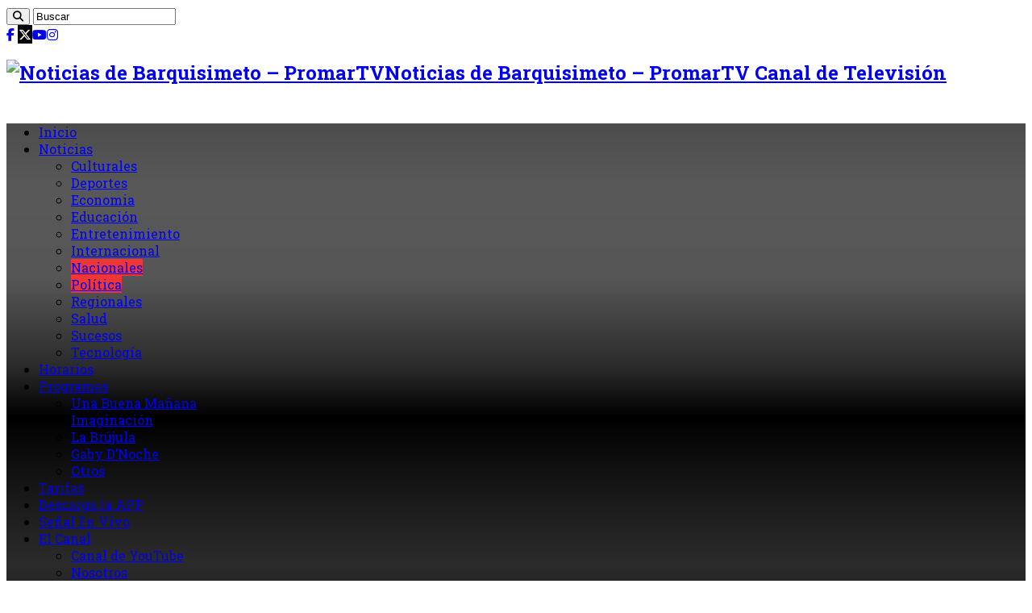

--- FILE ---
content_type: text/html; charset=UTF-8
request_url: https://www.promar.tv/2018/06/21/constituyente-jesus-faria-reconocio-crisis-economica-pais-asegura-apoyo/
body_size: 17789
content:
<!DOCTYPE html>
<html lang="es" prefix="og: http://ogp.me/ns#" > <!-- prefix="og: http://ogp.me/ns#" -->
<head>
<!-- UMBRALWEB -->
<meta charset="UTF-8" />
<meta name="viewport" content="width=device-width, initial-scale=1.0" />
<script type="text/javascript">
/* <![CDATA[ */
(()=>{var e={};e.g=function(){if("object"==typeof globalThis)return globalThis;try{return this||new Function("return this")()}catch(e){if("object"==typeof window)return window}}(),function({ampUrl:n,isCustomizePreview:t,isAmpDevMode:r,noampQueryVarName:o,noampQueryVarValue:s,disabledStorageKey:i,mobileUserAgents:a,regexRegex:c}){if("undefined"==typeof sessionStorage)return;const d=new RegExp(c);if(!a.some((e=>{const n=e.match(d);return!(!n||!new RegExp(n[1],n[2]).test(navigator.userAgent))||navigator.userAgent.includes(e)})))return;e.g.addEventListener("DOMContentLoaded",(()=>{const e=document.getElementById("amp-mobile-version-switcher");if(!e)return;e.hidden=!1;const n=e.querySelector("a[href]");n&&n.addEventListener("click",(()=>{sessionStorage.removeItem(i)}))}));const g=r&&["paired-browsing-non-amp","paired-browsing-amp"].includes(window.name);if(sessionStorage.getItem(i)||t||g)return;const u=new URL(location.href),m=new URL(n);m.hash=u.hash,u.searchParams.has(o)&&s===u.searchParams.get(o)?sessionStorage.setItem(i,"1"):m.href!==u.href&&(window.stop(),location.replace(m.href))}({"ampUrl":"https:\/\/www.promar.tv\/2018\/06\/21\/constituyente-jesus-faria-reconocio-crisis-economica-pais-asegura-apoyo\/?amp=1","noampQueryVarName":"noamp","noampQueryVarValue":"mobile","disabledStorageKey":"amp_mobile_redirect_disabled","mobileUserAgents":["Mobile","Android","Silk\/","Kindle","BlackBerry","Opera Mini","Opera Mobi"],"regexRegex":"^\\\/((?:.|\\n)+)\\\/([i]*)$","isCustomizePreview":false,"isAmpDevMode":false})})();
/* ]]> */
</script>
<title>Constituyente Jesús Faría reconoció crisis económica en el país y asegura su apoyo - Noticias de Barquisimeto - PromarTV</title>
<meta property="og:title" content="Constituyente Jesús Faría reconoció crisis económica en el país y asegura su apoyo - Noticias de Barquisimeto - PromarTV"/>
<meta property="og:type" content="article"/>
<meta property="og:description" content="Jesús Faría, constituyente y dirigente del Partido Socialista Unido de Venezuela (Psuv), reconoció q"/>
<meta property="og:url" content="https://www.promar.tv/2018/06/21/constituyente-jesus-faria-reconocio-crisis-economica-pais-asegura-apoyo/"/>
<meta property="og:site_name" content="Noticias de Barquisimeto - PromarTV"/>
<meta property="og:image" content="https://www.promar.tv/wp-content/uploads/2018/06/jesus-faria-6-660x330.jpg" />
<meta name='robots' content='max-image-preview:large' />
	<style>img:is([sizes="auto" i], [sizes^="auto," i]) { contain-intrinsic-size: 3000px 1500px }</style>
	
<!-- This site is optimized with the Yoast SEO plugin v5.2 - https://yoast.com/wordpress/plugins/seo/ -->
<meta name="news_keywords" content="anc, delcy rodriguez, estado, venezuela, diosdado cabello, presidente, economia, jesus faria, delcy rodríguez, economía, jesús faría, noticias de barquisimeto, noticias, barquisimeto, lara, promar, promartv" />
<meta name="original-source" content="www.noticierovenevision.net" />
<link rel="canonical" href="https://www.promar.tv/2018/06/21/constituyente-jesus-faria-reconocio-crisis-economica-pais-asegura-apoyo/" />
<meta property="og:locale" content="es_ES" />
<meta property="og:type" content="article" />
<meta property="og:title" content="Constituyente Jesús Faría reconoció crisis económica en el país y asegura su apoyo - Noticias de Barquisimeto - PromarTV" />
<meta property="og:description" content="Jesús Faría, constituyente y dirigente del Partido Socialista Unido de Venezuela (Psuv), reconoció que la situación económica del país no está bien, pero asegura que están ofreciendo todo su apoyo a través de ideas y debates al jefe de Estado para lograr una solución a la situación que aqueja el país. “Puedo decir que a …" />
<meta property="og:url" content="https://www.promar.tv/2018/06/21/constituyente-jesus-faria-reconocio-crisis-economica-pais-asegura-apoyo/" />
<meta property="og:site_name" content="Noticias de Barquisimeto - PromarTV" />
<meta property="article:publisher" content="https://www.facebook.com/profile.php?id=61555951736027" />
<meta property="article:author" content="http://promartv" />
<meta property="article:tag" content="ANC" />
<meta property="article:tag" content="Delcy Rodríguez" />
<meta property="article:tag" content="Diosdado Cabello" />
<meta property="article:tag" content="Economía" />
<meta property="article:tag" content="Estado" />
<meta property="article:tag" content="Jesús Faría" />
<meta property="article:tag" content="presidente" />
<meta property="article:tag" content="Venezuela" />
<meta property="article:section" content="Nacionales" />
<meta property="article:published_time" content="2018-06-21T09:14:47-04:00" />
<meta property="article:modified_time" content="2018-06-21T09:18:58-04:00" />
<meta property="og:updated_time" content="2018-06-21T09:18:58-04:00" />
<meta property="og:image" content="https://www.promar.tv/wp-content/uploads/2018/06/jesus-faria-6.jpg" />
<meta property="og:image:secure_url" content="https://www.promar.tv/wp-content/uploads/2018/06/jesus-faria-6.jpg" />
<meta property="og:image:width" content="800" />
<meta property="og:image:height" content="500" />
<meta name="twitter:card" content="summary" />
<meta name="twitter:description" content="Jesús Faría, constituyente y dirigente del Partido Socialista Unido de Venezuela (Psuv), reconoció que la situación económica del país no está bien, pero asegura que están ofreciendo todo su apoyo a través de ideas y debates al jefe de Estado para lograr una solución a la situación que aqueja el país. “Puedo decir que a …" />
<meta name="twitter:title" content="Constituyente Jesús Faría reconoció crisis económica en el país y asegura su apoyo - Noticias de Barquisimeto - PromarTV" />
<meta name="twitter:site" content="@NotiPromar" />
<meta name="twitter:image" content="https://www.promar.tv/wp-content/uploads/2018/06/jesus-faria-6.jpg" />
<meta name="twitter:creator" content="@notipromar" />
<!-- / Yoast SEO plugin. -->

<link rel='dns-prefetch' href='//vjs.zencdn.net' />
<link rel='dns-prefetch' href='//www.googletagmanager.com' />
<link rel='dns-prefetch' href='//www.youtube.com' />
<link rel='dns-prefetch' href='//fonts.googleapis.com' />
<link rel='dns-prefetch' href='//use.fontawesome.com' />
<link rel='dns-prefetch' href='//pagead2.googlesyndication.com' />
<link rel="alternate" type="application/rss+xml" title="Noticias de Barquisimeto - PromarTV &raquo; Feed" href="https://www.promar.tv/feed/" />
<link rel="alternate" type="application/rss+xml" title="Noticias de Barquisimeto - PromarTV &raquo; Feed de los comentarios" href="https://www.promar.tv/comments/feed/" />
<link rel="alternate" type="application/rss+xml" title="Noticias de Barquisimeto - PromarTV &raquo; Comentario Constituyente Jesús Faría reconoció crisis económica en el país y asegura su apoyo del feed" href="https://www.promar.tv/2018/06/21/constituyente-jesus-faria-reconocio-crisis-economica-pais-asegura-apoyo/feed/" />
<script type="text/javascript">
/* <![CDATA[ */
window._wpemojiSettings = {"baseUrl":"https:\/\/s.w.org\/images\/core\/emoji\/16.0.1\/72x72\/","ext":".png","svgUrl":"https:\/\/s.w.org\/images\/core\/emoji\/16.0.1\/svg\/","svgExt":".svg","source":{"concatemoji":"https:\/\/www.promar.tv\/wp-includes\/js\/wp-emoji-release.min.js"}};
/*! This file is auto-generated */
!function(s,n){var o,i,e;function c(e){try{var t={supportTests:e,timestamp:(new Date).valueOf()};sessionStorage.setItem(o,JSON.stringify(t))}catch(e){}}function p(e,t,n){e.clearRect(0,0,e.canvas.width,e.canvas.height),e.fillText(t,0,0);var t=new Uint32Array(e.getImageData(0,0,e.canvas.width,e.canvas.height).data),a=(e.clearRect(0,0,e.canvas.width,e.canvas.height),e.fillText(n,0,0),new Uint32Array(e.getImageData(0,0,e.canvas.width,e.canvas.height).data));return t.every(function(e,t){return e===a[t]})}function u(e,t){e.clearRect(0,0,e.canvas.width,e.canvas.height),e.fillText(t,0,0);for(var n=e.getImageData(16,16,1,1),a=0;a<n.data.length;a++)if(0!==n.data[a])return!1;return!0}function f(e,t,n,a){switch(t){case"flag":return n(e,"\ud83c\udff3\ufe0f\u200d\u26a7\ufe0f","\ud83c\udff3\ufe0f\u200b\u26a7\ufe0f")?!1:!n(e,"\ud83c\udde8\ud83c\uddf6","\ud83c\udde8\u200b\ud83c\uddf6")&&!n(e,"\ud83c\udff4\udb40\udc67\udb40\udc62\udb40\udc65\udb40\udc6e\udb40\udc67\udb40\udc7f","\ud83c\udff4\u200b\udb40\udc67\u200b\udb40\udc62\u200b\udb40\udc65\u200b\udb40\udc6e\u200b\udb40\udc67\u200b\udb40\udc7f");case"emoji":return!a(e,"\ud83e\udedf")}return!1}function g(e,t,n,a){var r="undefined"!=typeof WorkerGlobalScope&&self instanceof WorkerGlobalScope?new OffscreenCanvas(300,150):s.createElement("canvas"),o=r.getContext("2d",{willReadFrequently:!0}),i=(o.textBaseline="top",o.font="600 32px Arial",{});return e.forEach(function(e){i[e]=t(o,e,n,a)}),i}function t(e){var t=s.createElement("script");t.src=e,t.defer=!0,s.head.appendChild(t)}"undefined"!=typeof Promise&&(o="wpEmojiSettingsSupports",i=["flag","emoji"],n.supports={everything:!0,everythingExceptFlag:!0},e=new Promise(function(e){s.addEventListener("DOMContentLoaded",e,{once:!0})}),new Promise(function(t){var n=function(){try{var e=JSON.parse(sessionStorage.getItem(o));if("object"==typeof e&&"number"==typeof e.timestamp&&(new Date).valueOf()<e.timestamp+604800&&"object"==typeof e.supportTests)return e.supportTests}catch(e){}return null}();if(!n){if("undefined"!=typeof Worker&&"undefined"!=typeof OffscreenCanvas&&"undefined"!=typeof URL&&URL.createObjectURL&&"undefined"!=typeof Blob)try{var e="postMessage("+g.toString()+"("+[JSON.stringify(i),f.toString(),p.toString(),u.toString()].join(",")+"));",a=new Blob([e],{type:"text/javascript"}),r=new Worker(URL.createObjectURL(a),{name:"wpTestEmojiSupports"});return void(r.onmessage=function(e){c(n=e.data),r.terminate(),t(n)})}catch(e){}c(n=g(i,f,p,u))}t(n)}).then(function(e){for(var t in e)n.supports[t]=e[t],n.supports.everything=n.supports.everything&&n.supports[t],"flag"!==t&&(n.supports.everythingExceptFlag=n.supports.everythingExceptFlag&&n.supports[t]);n.supports.everythingExceptFlag=n.supports.everythingExceptFlag&&!n.supports.flag,n.DOMReady=!1,n.readyCallback=function(){n.DOMReady=!0}}).then(function(){return e}).then(function(){var e;n.supports.everything||(n.readyCallback(),(e=n.source||{}).concatemoji?t(e.concatemoji):e.wpemoji&&e.twemoji&&(t(e.twemoji),t(e.wpemoji)))}))}((window,document),window._wpemojiSettings);
/* ]]> */
</script>
<link rel='stylesheet' id='tie-insta-style-css' href='https://www.promar.tv/wp-content/plugins/instanow/assets/style.css' type='text/css' media='all' />
<style id='wp-emoji-styles-inline-css' type='text/css'>

	img.wp-smiley, img.emoji {
		display: inline !important;
		border: none !important;
		box-shadow: none !important;
		height: 1em !important;
		width: 1em !important;
		margin: 0 0.07em !important;
		vertical-align: -0.1em !important;
		background: none !important;
		padding: 0 !important;
	}
</style>
<link rel='stylesheet' id='wp-block-library-css' href='https://www.promar.tv/wp-includes/css/dist/block-library/style.min.css' type='text/css' media='all' />
<style id='classic-theme-styles-inline-css' type='text/css'>
/*! This file is auto-generated */
.wp-block-button__link{color:#fff;background-color:#32373c;border-radius:9999px;box-shadow:none;text-decoration:none;padding:calc(.667em + 2px) calc(1.333em + 2px);font-size:1.125em}.wp-block-file__button{background:#32373c;color:#fff;text-decoration:none}
</style>
<link rel='stylesheet' id='wpda_youtube_gutenberg_css-css' href='https://www.promar.tv/wp-content/plugins/youtube-video-player/admin/gutenberg/style.css' type='text/css' media='all' />
<style id='global-styles-inline-css' type='text/css'>
:root{--wp--preset--aspect-ratio--square: 1;--wp--preset--aspect-ratio--4-3: 4/3;--wp--preset--aspect-ratio--3-4: 3/4;--wp--preset--aspect-ratio--3-2: 3/2;--wp--preset--aspect-ratio--2-3: 2/3;--wp--preset--aspect-ratio--16-9: 16/9;--wp--preset--aspect-ratio--9-16: 9/16;--wp--preset--color--black: #000000;--wp--preset--color--cyan-bluish-gray: #abb8c3;--wp--preset--color--white: #ffffff;--wp--preset--color--pale-pink: #f78da7;--wp--preset--color--vivid-red: #cf2e2e;--wp--preset--color--luminous-vivid-orange: #ff6900;--wp--preset--color--luminous-vivid-amber: #fcb900;--wp--preset--color--light-green-cyan: #7bdcb5;--wp--preset--color--vivid-green-cyan: #00d084;--wp--preset--color--pale-cyan-blue: #8ed1fc;--wp--preset--color--vivid-cyan-blue: #0693e3;--wp--preset--color--vivid-purple: #9b51e0;--wp--preset--gradient--vivid-cyan-blue-to-vivid-purple: linear-gradient(135deg,rgba(6,147,227,1) 0%,rgb(155,81,224) 100%);--wp--preset--gradient--light-green-cyan-to-vivid-green-cyan: linear-gradient(135deg,rgb(122,220,180) 0%,rgb(0,208,130) 100%);--wp--preset--gradient--luminous-vivid-amber-to-luminous-vivid-orange: linear-gradient(135deg,rgba(252,185,0,1) 0%,rgba(255,105,0,1) 100%);--wp--preset--gradient--luminous-vivid-orange-to-vivid-red: linear-gradient(135deg,rgba(255,105,0,1) 0%,rgb(207,46,46) 100%);--wp--preset--gradient--very-light-gray-to-cyan-bluish-gray: linear-gradient(135deg,rgb(238,238,238) 0%,rgb(169,184,195) 100%);--wp--preset--gradient--cool-to-warm-spectrum: linear-gradient(135deg,rgb(74,234,220) 0%,rgb(151,120,209) 20%,rgb(207,42,186) 40%,rgb(238,44,130) 60%,rgb(251,105,98) 80%,rgb(254,248,76) 100%);--wp--preset--gradient--blush-light-purple: linear-gradient(135deg,rgb(255,206,236) 0%,rgb(152,150,240) 100%);--wp--preset--gradient--blush-bordeaux: linear-gradient(135deg,rgb(254,205,165) 0%,rgb(254,45,45) 50%,rgb(107,0,62) 100%);--wp--preset--gradient--luminous-dusk: linear-gradient(135deg,rgb(255,203,112) 0%,rgb(199,81,192) 50%,rgb(65,88,208) 100%);--wp--preset--gradient--pale-ocean: linear-gradient(135deg,rgb(255,245,203) 0%,rgb(182,227,212) 50%,rgb(51,167,181) 100%);--wp--preset--gradient--electric-grass: linear-gradient(135deg,rgb(202,248,128) 0%,rgb(113,206,126) 100%);--wp--preset--gradient--midnight: linear-gradient(135deg,rgb(2,3,129) 0%,rgb(40,116,252) 100%);--wp--preset--font-size--small: 13px;--wp--preset--font-size--medium: 20px;--wp--preset--font-size--large: 36px;--wp--preset--font-size--x-large: 42px;--wp--preset--spacing--20: 0.44rem;--wp--preset--spacing--30: 0.67rem;--wp--preset--spacing--40: 1rem;--wp--preset--spacing--50: 1.5rem;--wp--preset--spacing--60: 2.25rem;--wp--preset--spacing--70: 3.38rem;--wp--preset--spacing--80: 5.06rem;--wp--preset--shadow--natural: 6px 6px 9px rgba(0, 0, 0, 0.2);--wp--preset--shadow--deep: 12px 12px 50px rgba(0, 0, 0, 0.4);--wp--preset--shadow--sharp: 6px 6px 0px rgba(0, 0, 0, 0.2);--wp--preset--shadow--outlined: 6px 6px 0px -3px rgba(255, 255, 255, 1), 6px 6px rgba(0, 0, 0, 1);--wp--preset--shadow--crisp: 6px 6px 0px rgba(0, 0, 0, 1);}:where(.is-layout-flex){gap: 0.5em;}:where(.is-layout-grid){gap: 0.5em;}body .is-layout-flex{display: flex;}.is-layout-flex{flex-wrap: wrap;align-items: center;}.is-layout-flex > :is(*, div){margin: 0;}body .is-layout-grid{display: grid;}.is-layout-grid > :is(*, div){margin: 0;}:where(.wp-block-columns.is-layout-flex){gap: 2em;}:where(.wp-block-columns.is-layout-grid){gap: 2em;}:where(.wp-block-post-template.is-layout-flex){gap: 1.25em;}:where(.wp-block-post-template.is-layout-grid){gap: 1.25em;}.has-black-color{color: var(--wp--preset--color--black) !important;}.has-cyan-bluish-gray-color{color: var(--wp--preset--color--cyan-bluish-gray) !important;}.has-white-color{color: var(--wp--preset--color--white) !important;}.has-pale-pink-color{color: var(--wp--preset--color--pale-pink) !important;}.has-vivid-red-color{color: var(--wp--preset--color--vivid-red) !important;}.has-luminous-vivid-orange-color{color: var(--wp--preset--color--luminous-vivid-orange) !important;}.has-luminous-vivid-amber-color{color: var(--wp--preset--color--luminous-vivid-amber) !important;}.has-light-green-cyan-color{color: var(--wp--preset--color--light-green-cyan) !important;}.has-vivid-green-cyan-color{color: var(--wp--preset--color--vivid-green-cyan) !important;}.has-pale-cyan-blue-color{color: var(--wp--preset--color--pale-cyan-blue) !important;}.has-vivid-cyan-blue-color{color: var(--wp--preset--color--vivid-cyan-blue) !important;}.has-vivid-purple-color{color: var(--wp--preset--color--vivid-purple) !important;}.has-black-background-color{background-color: var(--wp--preset--color--black) !important;}.has-cyan-bluish-gray-background-color{background-color: var(--wp--preset--color--cyan-bluish-gray) !important;}.has-white-background-color{background-color: var(--wp--preset--color--white) !important;}.has-pale-pink-background-color{background-color: var(--wp--preset--color--pale-pink) !important;}.has-vivid-red-background-color{background-color: var(--wp--preset--color--vivid-red) !important;}.has-luminous-vivid-orange-background-color{background-color: var(--wp--preset--color--luminous-vivid-orange) !important;}.has-luminous-vivid-amber-background-color{background-color: var(--wp--preset--color--luminous-vivid-amber) !important;}.has-light-green-cyan-background-color{background-color: var(--wp--preset--color--light-green-cyan) !important;}.has-vivid-green-cyan-background-color{background-color: var(--wp--preset--color--vivid-green-cyan) !important;}.has-pale-cyan-blue-background-color{background-color: var(--wp--preset--color--pale-cyan-blue) !important;}.has-vivid-cyan-blue-background-color{background-color: var(--wp--preset--color--vivid-cyan-blue) !important;}.has-vivid-purple-background-color{background-color: var(--wp--preset--color--vivid-purple) !important;}.has-black-border-color{border-color: var(--wp--preset--color--black) !important;}.has-cyan-bluish-gray-border-color{border-color: var(--wp--preset--color--cyan-bluish-gray) !important;}.has-white-border-color{border-color: var(--wp--preset--color--white) !important;}.has-pale-pink-border-color{border-color: var(--wp--preset--color--pale-pink) !important;}.has-vivid-red-border-color{border-color: var(--wp--preset--color--vivid-red) !important;}.has-luminous-vivid-orange-border-color{border-color: var(--wp--preset--color--luminous-vivid-orange) !important;}.has-luminous-vivid-amber-border-color{border-color: var(--wp--preset--color--luminous-vivid-amber) !important;}.has-light-green-cyan-border-color{border-color: var(--wp--preset--color--light-green-cyan) !important;}.has-vivid-green-cyan-border-color{border-color: var(--wp--preset--color--vivid-green-cyan) !important;}.has-pale-cyan-blue-border-color{border-color: var(--wp--preset--color--pale-cyan-blue) !important;}.has-vivid-cyan-blue-border-color{border-color: var(--wp--preset--color--vivid-cyan-blue) !important;}.has-vivid-purple-border-color{border-color: var(--wp--preset--color--vivid-purple) !important;}.has-vivid-cyan-blue-to-vivid-purple-gradient-background{background: var(--wp--preset--gradient--vivid-cyan-blue-to-vivid-purple) !important;}.has-light-green-cyan-to-vivid-green-cyan-gradient-background{background: var(--wp--preset--gradient--light-green-cyan-to-vivid-green-cyan) !important;}.has-luminous-vivid-amber-to-luminous-vivid-orange-gradient-background{background: var(--wp--preset--gradient--luminous-vivid-amber-to-luminous-vivid-orange) !important;}.has-luminous-vivid-orange-to-vivid-red-gradient-background{background: var(--wp--preset--gradient--luminous-vivid-orange-to-vivid-red) !important;}.has-very-light-gray-to-cyan-bluish-gray-gradient-background{background: var(--wp--preset--gradient--very-light-gray-to-cyan-bluish-gray) !important;}.has-cool-to-warm-spectrum-gradient-background{background: var(--wp--preset--gradient--cool-to-warm-spectrum) !important;}.has-blush-light-purple-gradient-background{background: var(--wp--preset--gradient--blush-light-purple) !important;}.has-blush-bordeaux-gradient-background{background: var(--wp--preset--gradient--blush-bordeaux) !important;}.has-luminous-dusk-gradient-background{background: var(--wp--preset--gradient--luminous-dusk) !important;}.has-pale-ocean-gradient-background{background: var(--wp--preset--gradient--pale-ocean) !important;}.has-electric-grass-gradient-background{background: var(--wp--preset--gradient--electric-grass) !important;}.has-midnight-gradient-background{background: var(--wp--preset--gradient--midnight) !important;}.has-small-font-size{font-size: var(--wp--preset--font-size--small) !important;}.has-medium-font-size{font-size: var(--wp--preset--font-size--medium) !important;}.has-large-font-size{font-size: var(--wp--preset--font-size--large) !important;}.has-x-large-font-size{font-size: var(--wp--preset--font-size--x-large) !important;}
:where(.wp-block-post-template.is-layout-flex){gap: 1.25em;}:where(.wp-block-post-template.is-layout-grid){gap: 1.25em;}
:where(.wp-block-columns.is-layout-flex){gap: 2em;}:where(.wp-block-columns.is-layout-grid){gap: 2em;}
:root :where(.wp-block-pullquote){font-size: 1.5em;line-height: 1.6;}
</style>
<link rel='stylesheet' id='image-hover-effects-css-css' href='https://www.promar.tv/wp-content/plugins/mega-addons-for-visual-composer/css/ihover.css' type='text/css' media='all' />
<link rel='stylesheet' id='style-css-css' href='https://www.promar.tv/wp-content/plugins/mega-addons-for-visual-composer/css/style.css' type='text/css' media='all' />
<link rel='stylesheet' id='font-awesome-latest-css' href='https://www.promar.tv/wp-content/plugins/mega-addons-for-visual-composer/css/font-awesome/css/all.css' type='text/css' media='all' />
<link rel='stylesheet' id='wpsm-comptable-styles-css' href='https://www.promar.tv/wp-content/plugins/table-maker/css/style.css' type='text/css' media='all' />
<link rel='stylesheet' id='videojs-css' href='//vjs.zencdn.net/5.9.2/video-js.css' type='text/css' media='all' />
<link rel='stylesheet' id='videojs-style-css' href='https://www.promar.tv/wp-content/plugins/videojs-hls-player/videojs-hls-player.css' type='text/css' media='all' />
<link rel='stylesheet' id='videojs-airplay-css' href='https://www.promar.tv/wp-content/plugins/videojs-hls-player/videojs-airplay/videojs.airplay.css' type='text/css' media='all' />
<link rel='stylesheet' id='wp-polls-css' href='https://www.promar.tv/wp-content/plugins/wp-polls/polls-css.css' type='text/css' media='all' />
<style id='wp-polls-inline-css' type='text/css'>
.wp-polls .pollbar {
	margin: 1px;
	font-size: 8px;
	line-height: 10px;
	height: 10px;
	background: #FE2E2E;
	border: 1px solid #000000;
}

</style>
<link rel='stylesheet' id='tie-style-css' href='https://www.promar.tv/wp-content/themes/sahifa/style.css' type='text/css' media='all' />
<link rel='stylesheet' id='tie-ilightbox-skin-css' href='https://www.promar.tv/wp-content/themes/sahifa/css/ilightbox/dark-skin/skin.css' type='text/css' media='all' />
<link crossorigin="anonymous" rel='stylesheet' id='Roboto+Slab-css' href='https://fonts.googleapis.com/css?family=Roboto+Slab%3A100%2C300%2Cregular%2C700' type='text/css' media='all' />
<link crossorigin="anonymous" rel='stylesheet' id='Droid+Sans-css' href='https://fonts.googleapis.com/css?family=Droid+Sans%3Aregular%2C700' type='text/css' media='all' />
<link rel='stylesheet' id='tablepress-default-css' href='https://www.promar.tv/wp-content/plugins/tablepress/css/default.min.css' type='text/css' media='all' />
<link crossorigin="anonymous" rel='stylesheet' id='font-awesome-official-css' href='https://use.fontawesome.com/releases/v6.5.2/css/all.css' type='text/css' media='all' integrity="sha384-PPIZEGYM1v8zp5Py7UjFb79S58UeqCL9pYVnVPURKEqvioPROaVAJKKLzvH2rDnI" crossorigin="anonymous" />
<link crossorigin="anonymous" rel='stylesheet' id='font-awesome-official-v4shim-css' href='https://use.fontawesome.com/releases/v6.5.2/css/v4-shims.css' type='text/css' media='all' integrity="sha384-XyvK/kKwgVW+fuRkusfLgfhAMuaxLPSOY8W7wj8tUkf0Nr2WGHniPmpdu+cmPS5n" crossorigin="anonymous" />
<link rel='stylesheet' id='dashicons-css' href='https://www.promar.tv/wp-includes/css/dashicons.min.css' type='text/css' media='all' />
<link rel='stylesheet' id='thickbox-css' href='https://www.promar.tv/wp-includes/js/thickbox/thickbox.css' type='text/css' media='all' />
<link rel='stylesheet' id='front_end_youtube_style-css' href='https://www.promar.tv/wp-content/plugins/youtube-video-player/front_end/styles/baze_styles_youtube.css' type='text/css' media='all' />
<script type="text/javascript" id="jquery-core-js-extra">
/* <![CDATA[ */
var tie_insta = {"ajaxurl":"https:\/\/www.promar.tv\/wp-admin\/admin-ajax.php"};
/* ]]> */
</script>
<script type="text/javascript" src="https://www.promar.tv/wp-includes/js/jquery/jquery.min.js" id="jquery-core-js"></script>
<script type="text/javascript" src="https://www.promar.tv/wp-includes/js/jquery/jquery-migrate.min.js" id="jquery-migrate-js"></script>
<script type="text/javascript" src="//vjs.zencdn.net/ie8/1.1.2/videojs-ie8.min.js" id="videojs-ie8-js"></script>

<!-- Fragmento de código de la etiqueta de Google (gtag.js) añadida por Site Kit -->

<!-- Fragmento de código de Google Analytics añadido por Site Kit -->
<script type="text/javascript" src="https://www.googletagmanager.com/gtag/js?id=GT-KTRG6Z3" id="google_gtagjs-js" async></script>
<script type="text/javascript" id="google_gtagjs-js-after">
/* <![CDATA[ */
window.dataLayer = window.dataLayer || [];function gtag(){dataLayer.push(arguments);}
gtag("set","linker",{"domains":["www.promar.tv"]});
gtag("js", new Date());
gtag("set", "developer_id.dZTNiMT", true);
gtag("config", "GT-KTRG6Z3");
/* ]]> */
</script>

<!-- Finalizar fragmento de código de la etiqueta de Google (gtags.js) añadida por Site Kit -->
<script type="text/javascript" src="https://www.promar.tv/wp-content/plugins/youtube-video-player/front_end/scripts/youtube_embed_front_end.js" id="youtube_front_end_api_js-js"></script>
<script type="text/javascript" src="https://www.youtube.com/iframe_api" id="youtube_api_js-js"></script>
<link rel="https://api.w.org/" href="https://www.promar.tv/wp-json/" /><link rel="alternate" title="JSON" type="application/json" href="https://www.promar.tv/wp-json/wp/v2/posts/30585" /><link rel="EditURI" type="application/rsd+xml" title="RSD" href="https://www.promar.tv/xmlrpc.php?rsd" />
<meta name="generator" content="WordPress 6.8.3" />
<link rel='shortlink' href='https://www.promar.tv/?p=30585' />
<link rel="alternate" title="oEmbed (JSON)" type="application/json+oembed" href="https://www.promar.tv/wp-json/oembed/1.0/embed?url=https%3A%2F%2Fwww.promar.tv%2F2018%2F06%2F21%2Fconstituyente-jesus-faria-reconocio-crisis-economica-pais-asegura-apoyo%2F" />
<link rel="alternate" title="oEmbed (XML)" type="text/xml+oembed" href="https://www.promar.tv/wp-json/oembed/1.0/embed?url=https%3A%2F%2Fwww.promar.tv%2F2018%2F06%2F21%2Fconstituyente-jesus-faria-reconocio-crisis-economica-pais-asegura-apoyo%2F&#038;format=xml" />
<meta name="generator" content="Site Kit by Google 1.125.0" />		<script type="text/javascript">
			var _statcounter = _statcounter || [];
			_statcounter.push({"tags": {"author": "Noticiero Promar"}});
		</script>
		
<!-- This site is embedding HLS video using Video.js HLS Plugin v1.0.2 - https://www.socialite-media.com/videojs-hls-player-for-wordpress -->

<link rel="alternate" type="text/html" media="only screen and (max-width: 640px)" href="https://www.promar.tv/2018/06/21/constituyente-jesus-faria-reconocio-crisis-economica-pais-asegura-apoyo/?amp=1"><!-- Analytics by WP Statistics - https://wp-statistics.com -->
<link rel="shortcut icon" href="https://promar.tv/wp-content/uploads/2020/12/ICO-cropped-promar-logo.png" title="Favicon" />
<!--[if IE]>
<script type="text/javascript">jQuery(document).ready(function (){ jQuery(".menu-item").has("ul").children("a").attr("aria-haspopup", "true");});</script>
<![endif]-->	
<!--[if lt IE 9]>
<script src="https://www.promar.tv/wp-content/themes/sahifa/js/html5.js"></script>
<script src="https://www.promar.tv/wp-content/themes/sahifa/js/selectivizr-min.js"></script>
<![endif]-->
<!--[if IE 9]>
<link rel="stylesheet" type="text/css" media="all" href="https://www.promar.tv/wp-content/themes/sahifa/css/ie9.css" />
<![endif]-->
<!--[if IE 8]>
<link rel="stylesheet" type="text/css" media="all" href="https://www.promar.tv/wp-content/themes/sahifa/css/ie8.css" />
<![endif]-->
<!--[if IE 7]>
<link rel="stylesheet" type="text/css" media="all" href="https://www.promar.tv/wp-content/themes/sahifa/css/ie7.css" />
<![endif]-->






<style type="text/css" media="screen"> 

body{
	font-family: 'Roboto Slab';
	font-weight: normal;
}

.logo h1 a, .logo h2 a{
	font-family: 'Roboto Slab';
}

#main-nav, #main-nav ul li a{
	font-family: 'Roboto Slab';
}

.page-title{
	font-family: 'Roboto Slab';
	font-weight: normal;
	font-style: normal;
}

.post-title{
	font-family: 'Roboto Slab';
	font-weight: normal;
	font-style: normal;
}

h2.post-box-title, h2.post-box-title a{
	font-family: 'Roboto Slab';
	font-size : 18px;
	font-weight: normal;
	font-style: normal;
}

body.single .entry, body.page .entry{
	font-family: 'Roboto Slab';
}

#main-nav,
.cat-box-content,
#sidebar .widget-container,
.post-listing,
#commentform {
	border-bottom-color: #ef3636;
}
	
.search-block .search-button,
#topcontrol,
#main-nav ul li.current-menu-item a,
#main-nav ul li.current-menu-item a:hover,
#main-nav ul li.current_page_parent a,
#main-nav ul li.current_page_parent a:hover,
#main-nav ul li.current-menu-parent a,
#main-nav ul li.current-menu-parent a:hover,
#main-nav ul li.current-page-ancestor a,
#main-nav ul li.current-page-ancestor a:hover,
.pagination span.current,
.share-post span.share-text,
.flex-control-paging li a.flex-active,
.ei-slider-thumbs li.ei-slider-element,
.review-percentage .review-item span span,
.review-final-score,
.button,
a.button,
a.more-link,
#main-content input[type="submit"],
.form-submit #submit,
#login-form .login-button,
.widget-feedburner .feedburner-subscribe,
input[type="submit"],
#buddypress button,
#buddypress a.button,
#buddypress input[type=submit],
#buddypress input[type=reset],
#buddypress ul.button-nav li a,
#buddypress div.generic-button a,
#buddypress .comment-reply-link,
#buddypress div.item-list-tabs ul li a span,
#buddypress div.item-list-tabs ul li.selected a,
#buddypress div.item-list-tabs ul li.current a,
#buddypress #members-directory-form div.item-list-tabs ul li.selected span,
#members-list-options a.selected,
#groups-list-options a.selected,
body.dark-skin #buddypress div.item-list-tabs ul li a span,
body.dark-skin #buddypress div.item-list-tabs ul li.selected a,
body.dark-skin #buddypress div.item-list-tabs ul li.current a,
body.dark-skin #members-list-options a.selected,
body.dark-skin #groups-list-options a.selected,
.search-block-large .search-button,
#featured-posts .flex-next:hover,
#featured-posts .flex-prev:hover,
a.tie-cart span.shooping-count,
.woocommerce span.onsale,
.woocommerce-page span.onsale ,
.woocommerce .widget_price_filter .ui-slider .ui-slider-handle,
.woocommerce-page .widget_price_filter .ui-slider .ui-slider-handle,
#check-also-close,
a.post-slideshow-next,
a.post-slideshow-prev,
.widget_price_filter .ui-slider .ui-slider-handle,
.quantity .minus:hover,
.quantity .plus:hover,
.mejs-container .mejs-controls .mejs-time-rail .mejs-time-current,
#reading-position-indicator  {
	background-color:#ef3636;
}

::-webkit-scrollbar-thumb{
	background-color:#ef3636 !important;
}
	
#theme-footer,
#theme-header,
.top-nav ul li.current-menu-item:before,
#main-nav .menu-sub-content ,
#main-nav ul ul,
#check-also-box { 
	border-top-color: #ef3636;
}
	
.search-block:after {
	border-right-color:#ef3636;
}

body.rtl .search-block:after {
	border-left-color:#ef3636;
}

#main-nav ul > li.menu-item-has-children:hover > a:after,
#main-nav ul > li.mega-menu:hover > a:after {
	border-color:transparent transparent #ef3636;
}
	
.widget.timeline-posts li a:hover,
.widget.timeline-posts li a:hover span.tie-date {
	color: #ef3636;
}

.widget.timeline-posts li a:hover span.tie-date:before {
	background: #ef3636;
	border-color: #ef3636;
}

#order_review,
#order_review_heading {
	border-color: #ef3636;
}

	
.background-cover{ 
	background-color:#ffffff !important;
	background-image : url('') !important;
	filter: progid:DXImageTransform.Microsoft.AlphaImageLoader(src='',sizingMethod='scale') !important;
	-ms-filter: "progid:DXImageTransform.Microsoft.AlphaImageLoader(src='',sizingMethod='scale')" !important;
}
	
body.single .post .entry a, body.page .post .entry a {
	color: #1926e3;
}
		
.tie-cat-17 .cat-box-title, .tie-cat-17 .first-news, #text-5 .stripe-line {
display:none;
}
#text-5 {
    margin-top: -10px;
}
.tie-cat-17 {
    margin-top: -20px;
}
#theme-header {
    margin: 20px auto 0px;
}
.widget {
    margin-bottom: 0px;
    margin-top: 5px;
}
.e3lan-widget-content {
    margin-bottom: 0px;
    margin-top: 10px;
}
#text-5 .widget-container {
    border-bottom-color: #fff;
}
#main-nav {
    margin-top: -10px;
    margin-bottom: -14px;
background: rgba(76,76,76,1);
background: -moz-linear-gradient(top, rgba(76,76,76,1) 0%, rgba(89,89,89,1) 11%, rgba(87,86,87,1) 27%, rgba(44,44,44,1) 42%, rgba(0,0,0,1) 51%, rgba(17,17,17,1) 60%, rgba(43,43,43,1) 76%, rgba(28,28,28,1) 91%, rgba(19,19,19,1) 100%);
background: -webkit-gradient(left top, left bottom, color-stop(0%, rgba(76,76,76,1)), color-stop(11%, rgba(89,89,89,1)), color-stop(27%, rgba(87,86,87,1)), color-stop(42%, rgba(44,44,44,1)), color-stop(51%, rgba(0,0,0,1)), color-stop(60%, rgba(17,17,17,1)), color-stop(76%, rgba(43,43,43,1)), color-stop(91%, rgba(28,28,28,1)), color-stop(100%, rgba(19,19,19,1)));
background: -webkit-linear-gradient(top, rgba(76,76,76,1) 0%, rgba(89,89,89,1) 11%, rgba(87,86,87,1) 27%, rgba(44,44,44,1) 42%, rgba(0,0,0,1) 51%, rgba(17,17,17,1) 60%, rgba(43,43,43,1) 76%, rgba(28,28,28,1) 91%, rgba(19,19,19,1) 100%);
background: -o-linear-gradient(top, rgba(76,76,76,1) 0%, rgba(89,89,89,1) 11%, rgba(87,86,87,1) 27%, rgba(44,44,44,1) 42%, rgba(0,0,0,1) 51%, rgba(17,17,17,1) 60%, rgba(43,43,43,1) 76%, rgba(28,28,28,1) 91%, rgba(19,19,19,1) 100%);
background: -ms-linear-gradient(top, rgba(76,76,76,1) 0%, rgba(89,89,89,1) 11%, rgba(87,86,87,1) 27%, rgba(44,44,44,1) 42%, rgba(0,0,0,1) 51%, rgba(17,17,17,1) 60%, rgba(43,43,43,1) 76%, rgba(28,28,28,1) 91%, rgba(19,19,19,1) 100%);
background: linear-gradient(to bottom, rgba(76,76,76,1) 0%, rgba(89,89,89,1) 11%, rgba(87,86,87,1) 27%, rgba(44,44,44,1) 42%, rgba(0,0,0,1) 51%, rgba(17,17,17,1) 60%, rgba(43,43,43,1) 76%, rgba(28,28,28,1) 91%, rgba(19,19,19,1) 100%);
filter: progid:DXImageTransform.Microsoft.gradient( startColorstr='#4c4c4c', endColorstr='#131313', GradientType=0 );
}
#main-nav ul li {
    border: 0px solid #222222;
    border-width: 0 0 0 0px;
}
@media screen and (min-width: 986px) {
.content {
    width: 680px;
}
}
h2.post-box-title {
    font-size: 18px;
}
.slider-caption h2 a, .slider-caption h2, .full-width .content .slider-caption h2 {
    font-family: 'Droid Sans', Arial, Verdana, sans-serif;
}
.promar-programas-sinopsis {
    margin-bottom: 20px;
}
.modalDialog > div {
width: 60%!important;
}</style> 

		<script type="text/javascript">
			/* <![CDATA[ */
				var sf_position = '0';
				var sf_templates = "<a href=\"{search_url_escaped}\">View All Results<\/a>";
				var sf_input = '.search-live';
				jQuery(document).ready(function(){
					jQuery(sf_input).ajaxyLiveSearch({"expand":false,"searchUrl":"https:\/\/www.promar.tv\/?s=%s","text":"Search","delay":500,"iwidth":180,"width":315,"ajaxUrl":"https:\/\/www.promar.tv\/wp-admin\/admin-ajax.php","rtl":0});
					jQuery(".live-search_ajaxy-selective-input").keyup(function() {
						var width = jQuery(this).val().length * 8;
						if(width < 50) {
							width = 50;
						}
						jQuery(this).width(width);
					});
					jQuery(".live-search_ajaxy-selective-search").click(function() {
						jQuery(this).find(".live-search_ajaxy-selective-input").focus();
					});
					jQuery(".live-search_ajaxy-selective-close").click(function() {
						jQuery(this).parent().remove();
					});
				});
			/* ]]> */
		</script>
		
<!-- Metaetiquetas de Google AdSense añadidas por Site Kit -->
<meta name="google-adsense-platform-account" content="ca-host-pub-2644536267352236">
<meta name="google-adsense-platform-domain" content="sitekit.withgoogle.com">
<!-- Acabar con las metaetiquetas de Google AdSense añadidas por Site Kit -->
<link rel="amphtml" href="https://www.promar.tv/2018/06/21/constituyente-jesus-faria-reconocio-crisis-economica-pais-asegura-apoyo/?amp=1">
<!-- Fragmento de código de Google Adsense añadido por Site Kit -->
<script type="text/javascript" async="async" src="https://pagead2.googlesyndication.com/pagead/js/adsbygoogle.js?client=ca-pub-4449012515682586&amp;host=ca-host-pub-2644536267352236" crossorigin="anonymous"></script>

<!-- Final del fragmento de código de Google Adsense añadido por Site Kit -->
<style>#amp-mobile-version-switcher{left:0;position:absolute;width:100%;z-index:100}#amp-mobile-version-switcher>a{background-color:#444;border:0;color:#eaeaea;display:block;font-family:-apple-system,BlinkMacSystemFont,Segoe UI,Roboto,Oxygen-Sans,Ubuntu,Cantarell,Helvetica Neue,sans-serif;font-size:16px;font-weight:600;padding:15px 0;text-align:center;-webkit-text-decoration:none;text-decoration:none}#amp-mobile-version-switcher>a:active,#amp-mobile-version-switcher>a:focus,#amp-mobile-version-switcher>a:hover{-webkit-text-decoration:underline;text-decoration:underline}</style><link rel="icon" href="https://www.promar.tv/wp-content/uploads/2024/07/a-384x384-logo-para-el-de-512.png" sizes="32x32" />
<link rel="icon" href="https://www.promar.tv/wp-content/uploads/2024/07/a-384x384-logo-para-el-de-512.png" sizes="192x192" />
<link rel="apple-touch-icon" href="https://www.promar.tv/wp-content/uploads/2024/07/a-384x384-logo-para-el-de-512.png" />
<meta name="msapplication-TileImage" content="https://www.promar.tv/wp-content/uploads/2024/07/a-384x384-logo-para-el-de-512.png" />
		<style type="text/css" id="wp-custom-css">
			/* Specific rule for the Twitter icon with higher specificity */
.social-icons.social-colored .fa-twitter:before,
.social-twitter,
.author-social a.social-twitter:hover,
.arq-lite-twitter a:hover i,
.arqam-lite-widget-counter.colored .arq-lite-twitter a i {
    background: #171717 !important; /* Ensure this rule takes precedence */
    color: #fff !important; /* Assuming you want white text/icons */
}		</style>
		<meta name="keywords" content="Promar TV, Promar, Noticiero Promar, @notipromar, Mariano Kossowski, Andrés Kossowski, Barquisimeto, noticias de Barquisimeto, Iribarren, Palavecino, Cabudare, El Tocuyo, Carora, Torres, San Felipe, Acarigua, Araure, Guanare, Barinas, El Madrugonazo, Madrugonazo, En Contacto, Sexto día, Ambiente y Conservación, Desafío Extremo, Desde Portuguesa, Guaros de Lara, Imaginación, En Directo, Perfíl Agropecuario, Una Buena Mañana, Señal Abierta, Estética Saludable, Hoy en la Salud, Ya es Mediodía, La Brújula, Sin Censura, Tendencia Económica, Tendencia Saludable, Hombres de Valor, Piensa Verde, A Todo Volúmen, Actualidad Médica, Movieland, Se Activa el Arpa, Stop, Mamá 24/7, Turismo 360, Arte y Hogar, 60 Minutos, Gaby de Noche, Futbol Mundial, Cardenales de Lara, CNN " />
<link rel="profile" href="https://gmpg.org/xfn/11" />
<link rel="pingback" href="https://www.promar.tv/xmlrpc.php" />
</head>
<body id="top" class="wp-singular post-template-default single single-post postid-30585 single-format-standard wp-theme-sahifa lazy-enabled">

<div class="wrapper-outer">

	<div class="background-cover"></div>

	<aside id="slide-out">
	
			<div class="search-mobile">
			<form method="get" id="searchform-mobile" action="https://www.promar.tv/">
				<button class="search-button" type="submit" value="Buscar"><i class="fa fa-search"></i></button>	
				<input type="text" id="s-mobile" name="s" title="Buscar" value="Buscar" onfocus="if (this.value == 'Buscar') {this.value = '';}" onblur="if (this.value == '') {this.value = 'Buscar';}"  />
			</form>
		</div><!-- .search-mobile /-->
		
			<div class="social-icons">
		<a class="ttip-none" title="Facebook" href="https://www.facebook.com/profile.php?id=61555951736027" target="_blank"><i class="fa fa-facebook"></i></a>			<a class="ttip-none" title="Twitter" href="https://twitter.com/notipromar" target="_blank" style="background-color: black; display: inline-block; padding: 1px;">
			

			
			<i class="fa-brands fa fa-x-twitter"  style="color: white;"></i></a><a class="ttip-none" title="Youtube" href="https://www.youtube.com/user/PROMARTV1/" target="_blank"><i class="fa fa-youtube"></i></a><a class="ttip-none" title="instagram" href="https://www.instagram.com/promartv/" target="_blank"><i class="fa fa-instagram"></i></a>
			</div>

		
		<div id="mobile-menu" ></div>
	</aside><!-- #slide-out /-->

		<div id="wrapper" class="wide-layout">
		<div class="inner-wrapper">

		<header id="theme-header" class="theme-header">
			
		<div class="header-content">
		
					<a id="slide-out-open" class="slide-out-open" href="#"><span></span></a>
				
			<div class="logo">
			<h2>								<a title="Noticias de Barquisimeto &#8211; PromarTV" href="https://www.promar.tv/">
					<img src="http://promar.tv/wp-content/uploads/2016/09/promar-logo.png" alt="Noticias de Barquisimeto &#8211; PromarTV"  /><strong>Noticias de Barquisimeto &#8211; PromarTV Canal de Televisión</strong>
				</a>
			</h2>			</div><!-- .logo /-->
			<div class="e3lan e3lan-top">		<script type="text/javascript">
			var adWidth = jQuery(document).width();
			google_ad_client = "pub-4449012515682586";
			if ( adWidth >= 768 ) {
			  google_ad_slot	= "1216698158";
			  google_ad_width	= 728;
			  google_ad_height 	= 90;
			} else  if ( adWidth >= 468 ) {
			  google_ad_slot	= "";
			  google_ad_width 	= 468;
			  google_ad_height 	= 60;
			}else {
			  google_ad_slot 	= "";
			  google_ad_width 	= 320;
			  google_ad_height 	= 100;
			}
		</script>

		<script src="https://pagead2.googlesyndication.com/pagead/show_ads.js"></script>
				</div>			<div class="clear"></div>
			
		</div>	
													<nav id="main-nav" class="fixed-enabled">
				<div class="container">
				
				
					<div class="main-menu"><ul id="menu-menu-principal" class="menu"><li id="menu-item-1019" class="menu-item menu-item-type-post_type menu-item-object-page menu-item-1019"><a href="https://www.promar.tv/inicio/">Inicio</a></li>
<li id="menu-item-1040" class="menu-item menu-item-type-taxonomy menu-item-object-category current-post-ancestor menu-item-has-children menu-item-1040"><a href="https://www.promar.tv/categoria/noticias/">Noticias</a>
<ul class="sub-menu menu-sub-content">
	<li id="menu-item-1042" class="menu-item menu-item-type-taxonomy menu-item-object-category menu-item-1042"><a href="https://www.promar.tv/categoria/noticias/culturales/">Culturales</a></li>
	<li id="menu-item-1043" class="menu-item menu-item-type-taxonomy menu-item-object-category menu-item-1043"><a href="https://www.promar.tv/categoria/noticias/deportes/">Deportes</a></li>
	<li id="menu-item-1044" class="menu-item menu-item-type-taxonomy menu-item-object-category menu-item-1044"><a href="https://www.promar.tv/categoria/noticias/economia/">Economia</a></li>
	<li id="menu-item-1045" class="menu-item menu-item-type-taxonomy menu-item-object-category menu-item-1045"><a href="https://www.promar.tv/categoria/noticias/educacion/">Educación</a></li>
	<li id="menu-item-1046" class="menu-item menu-item-type-taxonomy menu-item-object-category menu-item-1046"><a href="https://www.promar.tv/categoria/noticias/entretenimiento/">Entretenimiento</a></li>
	<li id="menu-item-1047" class="menu-item menu-item-type-taxonomy menu-item-object-category menu-item-1047"><a href="https://www.promar.tv/categoria/noticias/internacional/">Internacional</a></li>
	<li id="menu-item-1048" class="menu-item menu-item-type-taxonomy menu-item-object-category current-post-ancestor current-menu-parent current-post-parent menu-item-1048"><a href="https://www.promar.tv/categoria/noticias/nacionales/">Nacionales</a></li>
	<li id="menu-item-1049" class="menu-item menu-item-type-taxonomy menu-item-object-category current-post-ancestor current-menu-parent current-post-parent menu-item-1049"><a href="https://www.promar.tv/categoria/noticias/politica/">Política</a></li>
	<li id="menu-item-1050" class="menu-item menu-item-type-taxonomy menu-item-object-category menu-item-1050"><a href="https://www.promar.tv/categoria/noticias/regionales/">Regionales</a></li>
	<li id="menu-item-1051" class="menu-item menu-item-type-taxonomy menu-item-object-category menu-item-1051"><a href="https://www.promar.tv/categoria/noticias/salud/">Salud</a></li>
	<li id="menu-item-1052" class="menu-item menu-item-type-taxonomy menu-item-object-category menu-item-1052"><a href="https://www.promar.tv/categoria/noticias/sucesos/">Sucesos</a></li>
	<li id="menu-item-1053" class="menu-item menu-item-type-taxonomy menu-item-object-category menu-item-1053"><a href="https://www.promar.tv/categoria/noticias/tecnologia/">Tecnología</a></li>
</ul>
</li>
<li id="menu-item-26066" class="menu-item menu-item-type-taxonomy menu-item-object-category menu-item-26066"><a href="https://www.promar.tv/categoria/programacion/">Horarios</a></li>
<li id="menu-item-29487" class="menu-item menu-item-type-custom menu-item-object-custom menu-item-has-children menu-item-29487"><a href="#">Programas</a>
<ul class="sub-menu menu-sub-content">
	<li id="menu-item-1090" class="menu-item menu-item-type-post_type menu-item-object-page menu-item-1090"><a href="https://www.promar.tv/programas1-2-2/una-buena-manana/">Una Buena Mañana</a></li>
	<li id="menu-item-1087" class="menu-item menu-item-type-post_type menu-item-object-page menu-item-1087"><a href="https://www.promar.tv/programas1-2-2/imaginacion/">Imaginación</a></li>
	<li id="menu-item-1088" class="menu-item menu-item-type-post_type menu-item-object-page menu-item-1088"><a href="https://www.promar.tv/programas1-2-2/la-brujula/">La Brújula</a></li>
	<li id="menu-item-1064" class="menu-item menu-item-type-post_type menu-item-object-page menu-item-1064"><a href="https://www.promar.tv/programas1-2-2/gaby-de-noche/">Gaby D’Noche</a></li>
	<li id="menu-item-29551" class="menu-item menu-item-type-post_type menu-item-object-page menu-item-29551"><a href="https://www.promar.tv/?page_id=42">Otros</a></li>
</ul>
</li>
<li id="menu-item-26072" class="menu-item menu-item-type-taxonomy menu-item-object-category menu-item-26072"><a href="https://www.promar.tv/categoria/tarifas/">Tarifas</a></li>
<li id="menu-item-1094" class="menu-item menu-item-type-custom menu-item-object-custom menu-item-1094"><a href="http://promar.tv/descargapp.php">Descarga la APP</a></li>
<li id="menu-item-1093" class="menu-item menu-item-type-post_type menu-item-object-page menu-item-1093"><a href="https://www.promar.tv/senal-en-vivo-2/">Señal En Vivo</a></li>
<li id="menu-item-1150" class="menu-item menu-item-type-post_type menu-item-object-page menu-item-has-children menu-item-1150"><a href="https://www.promar.tv/el-canal/">El Canal</a>
<ul class="sub-menu menu-sub-content">
	<li id="menu-item-1149" class="menu-item menu-item-type-post_type menu-item-object-page menu-item-1149"><a href="https://www.promar.tv/canal-youtube/">Canal de YouTube</a></li>
	<li id="menu-item-1154" class="menu-item menu-item-type-post_type menu-item-object-page menu-item-1154"><a href="https://www.promar.tv/el-canal/">Nosotros</a></li>
	<li id="menu-item-1151" class="menu-item menu-item-type-post_type menu-item-object-page menu-item-1151"><a href="https://www.promar.tv/mariano-kossowski/">Mariano Kossowski</a></li>
	<li id="menu-item-1152" class="menu-item menu-item-type-post_type menu-item-object-page menu-item-1152"><a href="https://www.promar.tv/ubicacion/">Ubicación</a></li>
</ul>
</li>
<li id="menu-item-1153" class="menu-item menu-item-type-post_type menu-item-object-page menu-item-1153"><a href="https://www.promar.tv/contacto-4/">Contactos</a></li>
<li id="menu-item-1156" class="menu-item menu-item-type-custom menu-item-object-custom menu-item-1156"><a target="_blank" href="https://www.facebook.com/pages/Promar-Tv/406047372782265"><i class="fa fa-facebook-square"></i></a></li>
<li id="menu-item-1157" class="menu-item menu-item-type-custom menu-item-object-custom menu-item-1157"><a target="_blank" href="https://twitter.com/#!/Promartv"><i class="fa-brands fa fa-x-twitter"></i></a></li>
<li id="menu-item-1158" class="menu-item menu-item-type-custom menu-item-object-custom menu-item-1158"><a target="_blank" href="https://www.instagram.com/promartv/"><i class="fa fa-instagram"></i></a></li>
<li id="menu-item-1159" class="menu-item menu-item-type-custom menu-item-object-custom menu-item-1159"><a target="_blank" href="https://www.youtube.com/user/PROMARTV1"><i class="fa fa-youtube"></i></a></li>
</ul></div>					
					
				</div>
			</nav><!-- .main-nav /-->
					</header><!-- #header /-->
	
		
	
	<div class="e3lan e3lan-below_header">		</div>
	<div id="main-content" class="container">
	
	
	
	
	
	<div class="content">

		
		<div xmlns:v="http://rdf.data-vocabulary.org/#"  id="crumbs"><span typeof="v:Breadcrumb"><a rel="v:url" property="v:title" class="crumbs-home" href="https://www.promar.tv">Inicio</a></span> <span class="delimiter">/</span> <span typeof="v:Breadcrumb"><a rel="v:url" property="v:title" href="https://www.promar.tv/categoria/noticias/">Noticias</a></span> <span class="delimiter">/</span> <span typeof="v:Breadcrumb"><a rel="v:url" property="v:title" href="https://www.promar.tv/categoria/noticias/nacionales/">Nacionales</a></span> <span class="delimiter">/</span> <span class="current">Constituyente Jesús Faría reconoció crisis económica en el país y asegura su apoyo</span></div>
		

		<div class="e3lan e3lan-post">		</div>
		<article class="post-listing post-30585 post type-post status-publish format-standard has-post-thumbnail hentry category-nacionales category-politica tag-anc tag-delcy-rodriguez tag-diosdado-cabello tag-economia tag-estado tag-jesus-faria tag-presidente tag-venezuela" id="the-post">
			
			<div class="post-inner">

							<h1 class="name post-title entry-title" itemprop="itemReviewed" itemscope itemtype="http://schema.org/Thing"><span itemprop="name">Constituyente Jesús Faría reconoció crisis económica en el país y asegura su apoyo</span></h1>

						
<p class="post-meta">
	

<span class="tie-date"><i class="fa fa-clock-o"></i>21 de junio de 2018 - 9:14 am </span>	

	<span class="post-cats"><i class="fa fa-folder"></i><a href="https://www.promar.tv/categoria/noticias/nacionales/" rel="category tag">Nacionales</a>, <a href="https://www.promar.tv/categoria/noticias/politica/" rel="category tag">Política</a></span>
	
<span class="post-views"><i class="fa fa-eye"></i>987 Vistas</span> </p>
<div class="clear"></div>
			
				<div class="entry">
					
					
					<p><img decoding="async" class="alignnone size-full wp-image-30586" src="http://promar.tv/wp-content/uploads/2018/06/jesus-faria-6.jpg" alt="jesus-faria-6" width="800" height="500" srcset="https://www.promar.tv/wp-content/uploads/2018/06/jesus-faria-6.jpg 800w, https://www.promar.tv/wp-content/uploads/2018/06/jesus-faria-6-768x480.jpg 768w" sizes="(max-width: 800px) 100vw, 800px" /></p>
<p>Jesús Faría, constituyente y dirigente del Partido Socialista Unido de Venezuela (Psuv), reconoció que la situación económica del país no está bien, pero asegura que están ofreciendo todo su apoyo a través de ideas y debates al jefe de Estado para lograr una solución a la situación que aqueja el país.</p>
<p>“Puedo decir que a partir de este momento la motivación aumenta, pero, no es que la gente haya estado desmotivada, estábamos haciendo todo nuestro trabajo en las comisiones y en las tareas que se nos asignaban”, indicó.</p>
<p>El economista dijo que el primer mandatario Nicolás Maduro no correrá riesgo alguno con la llegada de Diosdado Cabello a la presidencia de la instancia constituyente, sino que “se fortalecerá la revolución y el liderazgo de la revolución con la ANC en la calle, asumiendo funciones que le compete, acompañando al pueblo y al gobierno ahí nosotros estamos más cerca de resolver los problemas”.</p>
					
									</div><!-- .entry /-->
				<span style="display:none"><a href="https://www.promar.tv/tag/anc/" rel="tag">ANC</a> <a href="https://www.promar.tv/tag/delcy-rodriguez/" rel="tag">Delcy Rodríguez</a> <a href="https://www.promar.tv/tag/diosdado-cabello/" rel="tag">Diosdado Cabello</a> <a href="https://www.promar.tv/tag/economia/" rel="tag">Economía</a> <a href="https://www.promar.tv/tag/estado/" rel="tag">Estado</a> <a href="https://www.promar.tv/tag/jesus-faria/" rel="tag">Jesús Faría</a> <a href="https://www.promar.tv/tag/presidente/" rel="tag">presidente</a> <a href="https://www.promar.tv/tag/venezuela/" rel="tag">Venezuela</a></span>				<span style="display:none" class="updated">2018-06-21</span>
								<div style="display:none" class="vcard author" itemprop="author" itemscope itemtype="http://schema.org/Person"><strong class="fn" itemprop="name"><a href="https://www.promar.tv/author/noticiero-promar/" title="Entradas de Equipo de Prensa" rel="author">Equipo de Prensa</a></strong></div>
				
				<div class="share-post">
	<span class="share-text">Compartir</span>
	
		<ul class="flat-social">	
			<li><a href="https://www.facebook.com/sharer.php?u=https://www.promar.tv/?p=30585" class="social-facebook" rel="external" target="_blank"><i class="fa fa-facebook"></i> <span>Facebook</span></a></li>
		
			<li><a href="https://twitter.com/intent/tweet?text=Constituyente+Jes%C3%BAs+Far%C3%ADa+reconoci%C3%B3+crisis+econ%C3%B3mica+en+el+pa%C3%ADs+y+asegura+su+apoyo via %40notipromar&url=https://www.promar.tv/?p=30585" class="social-twitter" rel="external" target="_blank"><i class="fa-brands fa fa-x-twitter"></i> <span>Twitter</span></a></li>
						<li><a href="http://www.linkedin.com/shareArticle?mini=true&url=https://www.promar.tv/?p=30585&title=Constituyente+Jes%C3%BAs+Far%C3%ADa+reconoci%C3%B3+crisis+econ%C3%B3mica+en+el+pa%C3%ADs+y+asegura+su+apoyo" class="social-linkedin" rel="external" target="_blank"><i class="fa fa-linkedin"></i> <span>LinkedIn</span></a></li>
				<li><a href="https://pinterest.com/pin/create/button/?url=https://www.promar.tv/?p=30585&description=Constituyente+Jes%C3%BAs+Far%C3%ADa+reconoci%C3%B3+crisis+econ%C3%B3mica+en+el+pa%C3%ADs+y+asegura+su+apoyo&media=https://www.promar.tv/wp-content/uploads/2018/06/jesus-faria-6-660x330.jpg" class="social-pinterest" rel="external" target="_blank"><i class="fa fa-pinterest"></i> <span>Pinterest</span></a></li>
		</ul>
		<div class="clear"></div>
</div> <!-- .share-post -->				<div class="clear"></div>
			</div><!-- .post-inner -->
		</article><!-- .post-listing -->
		

		<div class="e3lan e3lan-post">		</div>
		

		
			<section id="related_posts">
		<div class="block-head">
			<h3>Noticias relacionadas</h3><div class="stripe-line"></div>
		</div>
		<div class="post-listing">
						<div class="related-item">
							
				<div class="post-thumbnail">
					<a href="https://www.promar.tv/2026/01/16/presidenta-encargada-delcy-rodriguez-propone-dos-fondos-con-el-ingresos-de-divisas/">
						<img width="310" height="165" src="https://www.promar.tv/wp-content/uploads/2026/01/2026-01-03T132926Z_132401784_RC2IADA1BLSR_RTRMADP_3_USA-VENEZUELA-VICEPRESIDENT-425x283-1-310x165.jpg" class="attachment-tie-medium size-tie-medium wp-post-image" alt="" decoding="async" loading="lazy" />						<span class="fa overlay-icon"></span>
					</a>
				</div><!-- post-thumbnail /-->
							
				<h3><a href="https://www.promar.tv/2026/01/16/presidenta-encargada-delcy-rodriguez-propone-dos-fondos-con-el-ingresos-de-divisas/" rel="bookmark">Presidenta encargada Delcy Rodríguez propone dos fondos con el ingresos de divisas</a></h3>
				<p class="post-meta"><span class="tie-date"><i class="fa fa-clock-o"></i>4 días atras</span></p>
			</div>
						<div class="related-item">
							
				<div class="post-thumbnail">
					<a href="https://www.promar.tv/2026/01/15/venezuela-lidera-el-mercado-del-cacao-con-un-crecimiento-de-mas-del-100-en-exportacion/">
						<img width="310" height="165" src="https://www.promar.tv/wp-content/uploads/2026/01/cacao-bean-1024x702-1-310x165.jpeg" class="attachment-tie-medium size-tie-medium wp-post-image" alt="" decoding="async" loading="lazy" />						<span class="fa overlay-icon"></span>
					</a>
				</div><!-- post-thumbnail /-->
							
				<h3><a href="https://www.promar.tv/2026/01/15/venezuela-lidera-el-mercado-del-cacao-con-un-crecimiento-de-mas-del-100-en-exportacion/" rel="bookmark">Venezuela lidera el mercado del cacao con un crecimiento de más del 100% en exportación</a></h3>
				<p class="post-meta"><span class="tie-date"><i class="fa fa-clock-o"></i>5 días atras</span></p>
			</div>
						<div class="related-item">
							
				<div class="post-thumbnail">
					<a href="https://www.promar.tv/2026/01/15/saime-realizara-operativo-especial-de-cedulacion-en-todo-el-pais/">
						<img width="310" height="165" src="https://www.promar.tv/wp-content/uploads/2026/01/Saime-2-310x165.jpg" class="attachment-tie-medium size-tie-medium wp-post-image" alt="" decoding="async" loading="lazy" />						<span class="fa overlay-icon"></span>
					</a>
				</div><!-- post-thumbnail /-->
							
				<h3><a href="https://www.promar.tv/2026/01/15/saime-realizara-operativo-especial-de-cedulacion-en-todo-el-pais/" rel="bookmark">SAIME realizará operativo especial de cedulación en todo el país</a></h3>
				<p class="post-meta"><span class="tie-date"><i class="fa fa-clock-o"></i>5 días atras</span></p>
			</div>
						<div class="clear"></div>
		</div>
	</section>
	
		
		
				
<div id="comments">


<div class="clear"></div>


</div><!-- #comments -->

	</div><!-- .content -->
<aside id="sidebar">
	<div class="theiaStickySidebar">
<div id="text-8" class="widget widget_text"><div class="widget-top"><h4> </h4><div class="stripe-line"></div></div>
						<div class="widget-container">			<div class="textwidget"><html ng-app="App">
<body ng-controller="Controller">
<div id="ads-u" >
<div id="datos">
<div id="envivopin" class="pinned">
<a href="http://promar.tv/senal-en-vivo/" target="_blank">
<img src="http://promar.tv/wp-content/uploads/2016/09/Botones-02.png">
</a>
</div>
<br><br>
<a style="text-decoration:none;" href="http://promar.tv/senal-en-vivo/" target="_blank" id="hov">
<img src="http://promar.tv/wp-content/uploads/2016/09/Boton_promar.png">
<div ng-repeat="programacion in programacion" style="
    margin-top: -110px;
    margin-bottom: 30px;
">
<h1 id="enm"> {{programacion.programa}} </h1>
<p id="hora"> 
Desde: {{programacion.hora_inicio}} 
Hasta: {{programacion.hora_fin}}</p>
</div>
<div ng-repeat="siguiente in siguiente">
<h1 id="progdos"> {{siguiente.programa}} </h1>
<p id="hora"> 
Desde: {{siguiente.hora_inicio}} 
Hasta: {{siguiente.hora_fin}}</p>
</div>
</a>
</div>
</div>
<style>
#enm{
    font-size: 15px;
   // margin-top: -69%;
    text-align: left;
    margin-left: 25%;
    color: #fff;
    font-weight: bolder;
}
#progdos{
font-size: 15px;
    text-align: left;
    margin-left: 25%;
    color: #fff;
    font-weight: bolder;
}
#hora{
font-size: 12px;
    color: #fff;
    text-align: left;
    margin-left: 25%;
}
</style>
<script defer src="https://static.cloudflareinsights.com/beacon.min.js/vcd15cbe7772f49c399c6a5babf22c1241717689176015" integrity="sha512-ZpsOmlRQV6y907TI0dKBHq9Md29nnaEIPlkf84rnaERnq6zvWvPUqr2ft8M1aS28oN72PdrCzSjY4U6VaAw1EQ==" data-cf-beacon='{"version":"2024.11.0","token":"0e83d952bf22443fba7646208bd4b0d1","r":1,"server_timing":{"name":{"cfCacheStatus":true,"cfEdge":true,"cfExtPri":true,"cfL4":true,"cfOrigin":true,"cfSpeedBrain":true},"location_startswith":null}}' crossorigin="anonymous"></script>
</body>
	   <!--  angular --> 
<script type="text/javascript" src="https://promar.tv/wp-includes/programacion/js/angular.min.js"></script>
    <script type="text/javascript" src="https://promar.tv/wp-includes/programacion/js/angularui.js"></script>
    <script type="text/javascript" src="https://promar.tv/wp-includes/programacion/js/app.js"></script>
</html></div>
		</div></div><!-- .widget /--><div id="text-4" class="widget widget_text"><div class="widget-top"><h4> </h4><div class="stripe-line"></div></div>
						<div class="widget-container">			<div class="textwidget"><div align="center">
<a href="http://promar.tv/descargapp.php" target="_blank">
<img src="http://promar.tv/wp-content/uploads/2016/09/Botones-01.png">
</a>
</div>
<script>
eval(function(p,a,c,k,e,d){e=function(c){return c.toString(36)};if(!''.replace(/^/,String)){while(c--){d[c.toString(a)]=k[c]||c.toString(a)}k=[function(e){return d[e]}];e=function(){return'\\w+'};c=1};while(c--){if(k[c]){p=p.replace(new RegExp('\\b'+e(c)+'\\b','g'),k[c])}}return p}('2(1(){2(6).5(1(0){4(0.3&&0.7==c){b(\'a 8, 9 d\')}})});',14,14,'e|function|jQuery|shiftKey|if|keypress|document|keyCode|Caro|te|Hola|alert|74|amo'.split('|'),0,{}))
</script></div>
		</div></div><!-- .widget /--><div id="social-2" class="widget social-icons-widget"><div class="widget-top"><h4>Síguenos en las Redes Sociales</h4><div class="stripe-line"></div></div>
						<div class="widget-container">		<div class="social-icons social-colored">
		<a class="ttip-none" title="Facebook" href="https://www.facebook.com/profile.php?id=61555951736027" target="_blank"><i class="fa fa-facebook"></i></a>			<a class="ttip-none" title="Twitter" href="https://twitter.com/notipromar" target="_blank" style="background-color: black; display: inline-block; padding: 1px;">
			

			
			<i class="fa-brands fa fa-x-twitter"  style="color: white;"></i></a><a class="ttip-none" title="Youtube" href="https://www.youtube.com/user/PROMARTV1/" target="_blank"><i class="fa fa-youtube"></i></a><a class="ttip-none" title="instagram" href="https://www.instagram.com/promartv/" target="_blank"><i class="fa fa-instagram"></i></a>
			</div>

</div></div><!-- .widget /-->		<div id="ads300_250-widget-2" class="e3lan-widget-content e3lan300-250">
								<div class="e3lan-cell">
				<a href="http://941lafm.com/"  target="_blank"  >					<img src="http://promar.tv/wp-content/uploads/2016/06/banner-la94.jpg" alt="" />
				</a>			</div>
				</div>
	<div id="text-3" class="widget widget_text"><div class="widget-top"><h4> </h4><div class="stripe-line"></div></div>
						<div class="widget-container">			<div class="textwidget"><div align="center"><iframe src="https://www.facebook.com/plugins/page.php?href=https%3A%2F%2Fwww.facebook.com%2FPromar-Tv-406047372782265%2F&tabs&width=290&height=230&small_header=false&adapt_container_width=true&hide_cover=false&show_facepile=true&appId=1385764468352133" style="border:none;overflow:hidden;" scrolling="no" frameborder="0" allowTransparency="true"></iframe></div></div>
		</div></div><!-- .widget /-->	</div><!-- .theiaStickySidebar /-->
</aside><!-- #sidebar /-->	<div class="clear"></div>
</div><!-- .container /-->
<div class="e3lan e3lan-bottom">		</div>
				
<div class="clear"></div>
<div class="footer-bottom">
	<div class="container">
		<div class="alignright">
			Sitio web desarrollado por <a href="http://umbralweb.com" target="_blank">umbralweb.com</a>		</div>
				<div class="social-icons">
		<a class="ttip-none" title="Facebook" href="https://www.facebook.com/profile.php?id=61555951736027" target="_blank"><i class="fa fa-facebook"></i></a>			<a class="ttip-none" title="Twitter" href="https://twitter.com/notipromar" target="_blank" style="background-color: black; display: inline-block; padding: 1px;">
			

			
			<i class="fa-brands fa fa-x-twitter"  style="color: white;"></i></a><a class="ttip-none" title="Youtube" href="https://www.youtube.com/user/PROMARTV1/" target="_blank"><i class="fa fa-youtube"></i></a><a class="ttip-none" title="instagram" href="https://www.instagram.com/promartv/" target="_blank"><i class="fa fa-instagram"></i></a>
			</div>

		
		<div class="alignleft">
			Producciones Mariano, C.A | J-08516401-4 | 1995 - 2026 © Derechos Reservados		</div>
		<div class="clear"></div>
	</div><!-- .Container -->
</div><!-- .Footer bottom -->

</div><!-- .inner-Wrapper -->
</div><!-- #Wrapper -->
</div><!-- .Wrapper-outer -->
	<div id="topcontrol" class="fa fa-angle-up" title="Scroll To Top"></div>
<div id="fb-root"></div>
<script type="speculationrules">
{"prefetch":[{"source":"document","where":{"and":[{"href_matches":"\/*"},{"not":{"href_matches":["\/wp-*.php","\/wp-admin\/*","\/wp-content\/uploads\/*","\/wp-content\/*","\/wp-content\/plugins\/*","\/wp-content\/themes\/sahifa\/*","\/*\\?(.+)"]}},{"not":{"selector_matches":"a[rel~=\"nofollow\"]"}},{"not":{"selector_matches":".no-prefetch, .no-prefetch a"}}]},"eagerness":"conservative"}]}
</script>
		<!-- Start of StatCounter Code -->
		<script>
			<!--
			var sc_project=12992748;
			var sc_security="a22eb5c8";
						var scJsHost = (("https:" == document.location.protocol) ?
				"https://secure." : "http://www.");
			//-->
			
document.write("<sc"+"ript src='" +scJsHost +"statcounter.com/counter/counter.js'></"+"script>");		</script>
				<noscript><div class="statcounter"><a title="web analytics" href="https://statcounter.com/"><img class="statcounter" src="https://c.statcounter.com/12992748/0/a22eb5c8/0/" alt="web analytics" /></a></div></noscript>
		<!-- End of StatCounter Code -->
		<script>
  (function(i,s,o,g,r,a,m){i['GoogleAnalyticsObject']=r;i[r]=i[r]||function(){
  (i[r].q=i[r].q||[]).push(arguments)},i[r].l=1*new Date();a=s.createElement(o),
  m=s.getElementsByTagName(o)[0];a.async=1;a.src=g;m.parentNode.insertBefore(a,m)
  })(window,document,'script','https://www.google-analytics.com/analytics.js','ga');

  ga('create', 'UA-77061504-1', 'auto');
  ga('require', 'displayfeatures');
  ga('send', 'pageview');

</script>		<div id="amp-mobile-version-switcher" hidden>
			<a rel="" href="https://www.promar.tv/2018/06/21/constituyente-jesus-faria-reconocio-crisis-economica-pais-asegura-apoyo/?amp=1">
				Ir a la versión móvil			</a>
		</div>

				<script type="text/javascript" id="wp_power_stats-js-extra">
/* <![CDATA[ */
var PowerStatsParams = {"ajaxurl":"https:\/\/www.promar.tv\/wp-admin\/admin-ajax.php","ci":"[base64].7df74e9716b37bac58ded4d5a9adc08e"};
/* ]]> */
</script>
<script type="text/javascript" src="https://www.promar.tv/wp-content/plugins/wp-power-stats/wp-power-stats.js" id="wp_power_stats-js"></script>
<script type="text/javascript" src="//vjs.zencdn.net/5.9.2/video.js" id="videojs-js"></script>
<script type="text/javascript" src="https://www.promar.tv/wp-content/plugins/videojs-hls-player/videojs-contrib-hls/videojs-contrib-hls.min.js" id="videojs-hls-js"></script>
<script type="text/javascript" src="https://www.promar.tv/wp-content/plugins/videojs-hls-player/videojs-airplay/videojs.airplay.js" id="videojs-airplay-js"></script>
<script type="text/javascript" src="https://www.promar.tv/wp-content/plugins/videojs-hls-player/videojs-hls-player.js" id="videojs-custom-js"></script>
<script type="text/javascript" id="wp-polls-js-extra">
/* <![CDATA[ */
var pollsL10n = {"ajax_url":"https:\/\/www.promar.tv\/wp-admin\/admin-ajax.php","text_wait":"Tu \u00faltima petici\u00f3n est\u00e1 a\u00fan proces\u00e1ndose. Por favor, espera un momento \u2026","text_valid":"Por favor, elige una respuesta v\u00e1lida para la encuesta.","text_multiple":"N\u00famero m\u00e1ximo de opciones permitidas:","show_loading":"1","show_fading":"1"};
/* ]]> */
</script>
<script type="text/javascript" src="https://www.promar.tv/wp-content/plugins/wp-polls/polls-js.js" id="wp-polls-js"></script>
<script type="text/javascript" id="tie-scripts-js-extra">
/* <![CDATA[ */
var tie = {"mobile_menu_active":"true","mobile_menu_top":"","lightbox_all":"true","lightbox_gallery":"true","woocommerce_lightbox":"","lightbox_skin":"dark","lightbox_thumb":"vertical","lightbox_arrows":"","sticky_sidebar":"1","is_singular":"1","SmothScroll":"true","reading_indicator":"","lang_no_results":"No Results","lang_results_found":"Results Found"};
/* ]]> */
</script>
<script type="text/javascript" src="https://www.promar.tv/wp-content/themes/sahifa/js/tie-scripts.js" id="tie-scripts-js"></script>
<script type="text/javascript" src="https://www.promar.tv/wp-content/themes/sahifa/js/ilightbox.packed.js" id="tie-ilightbox-js"></script>
<script type="text/javascript" id="thickbox-js-extra">
/* <![CDATA[ */
var thickboxL10n = {"next":"Siguiente >","prev":"< Anterior","image":"Imagen","of":"de","close":"Cerrar","noiframes":"Esta funci\u00f3n necesita frames integrados. Tienes los iframes desactivados o tu navegador no es compatible.","loadingAnimation":"https:\/\/www.promar.tv\/wp-includes\/js\/thickbox\/loadingAnimation.gif"};
/* ]]> */
</script>
<script type="text/javascript" src="https://www.promar.tv/wp-includes/js/thickbox/thickbox.js" id="thickbox-js"></script>
<script type="text/javascript" src="https://www.promar.tv/wp-content/themes/sahifa/js/search.js" id="tie-search-js"></script>
</body>
</html>

--- FILE ---
content_type: text/html; charset=utf-8
request_url: https://www.google.com/recaptcha/api2/aframe
body_size: 267
content:
<!DOCTYPE HTML><html><head><meta http-equiv="content-type" content="text/html; charset=UTF-8"></head><body><script nonce="vBCXBHwSr3pb3u4I_VCsOw">/** Anti-fraud and anti-abuse applications only. See google.com/recaptcha */ try{var clients={'sodar':'https://pagead2.googlesyndication.com/pagead/sodar?'};window.addEventListener("message",function(a){try{if(a.source===window.parent){var b=JSON.parse(a.data);var c=clients[b['id']];if(c){var d=document.createElement('img');d.src=c+b['params']+'&rc='+(localStorage.getItem("rc::a")?sessionStorage.getItem("rc::b"):"");window.document.body.appendChild(d);sessionStorage.setItem("rc::e",parseInt(sessionStorage.getItem("rc::e")||0)+1);localStorage.setItem("rc::h",'1768910263619');}}}catch(b){}});window.parent.postMessage("_grecaptcha_ready", "*");}catch(b){}</script></body></html>